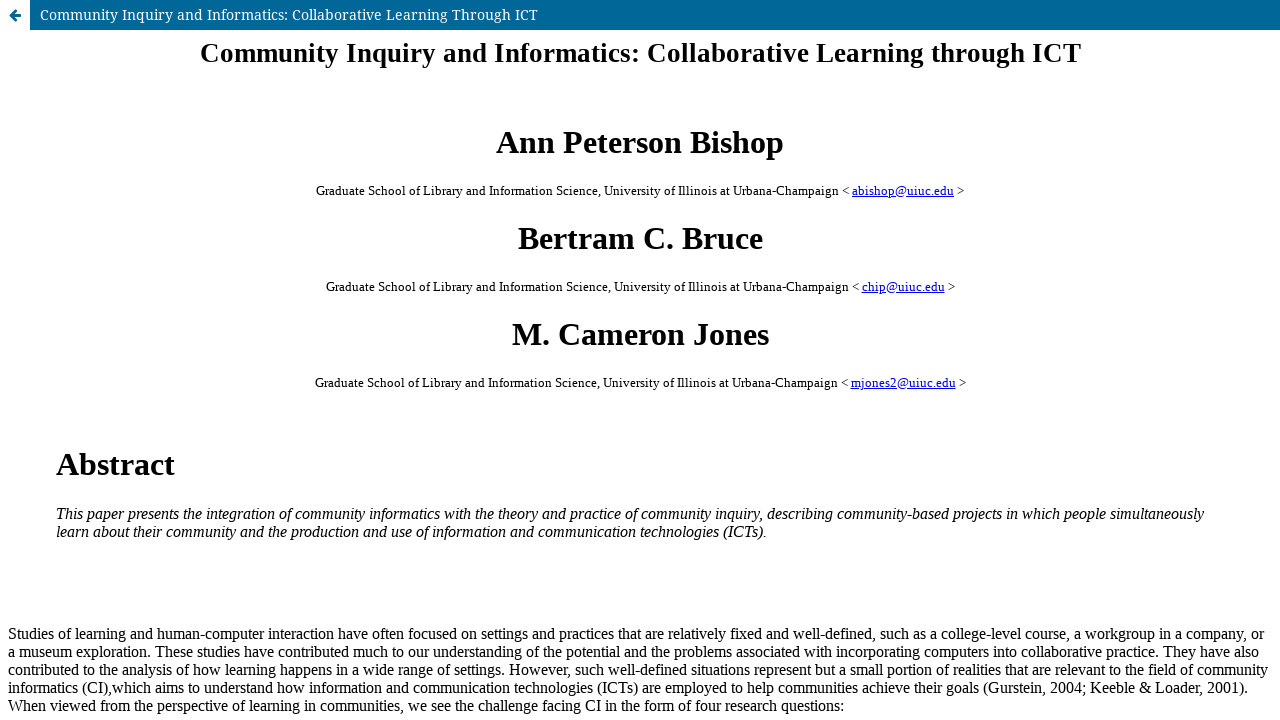

--- FILE ---
content_type: text/html; charset=utf-8
request_url: https://openjournals.uwaterloo.ca/index.php/JoCI/article/view/2083/2338
body_size: 706
content:
<!DOCTYPE html>
<html lang="en-US" xml:lang="en-US">
<head>
	<meta charset="utf-8">
	<meta name="viewport" content="width=device-width, initial-scale=1.0">
	<title>
		View of Community Inquiry and Informatics: Collaborative Learning Through ICT
							| The Journal of Community Informatics
			</title>

	
<link rel="icon" href="https://openjournals.uwaterloo.ca/public/journals/15/favicon_en_US.png">
<meta name="generator" content="Open Journal Systems 3.3.0.19">
	<link rel="stylesheet" href="https://openjournals.uwaterloo.ca/index.php/JoCI/$$$call$$$/page/page/css?name=stylesheet" type="text/css" /><link rel="stylesheet" href="https://openjournals.uwaterloo.ca/index.php/JoCI/$$$call$$$/page/page/css?name=font" type="text/css" /><link rel="stylesheet" href="https://openjournals.uwaterloo.ca/lib/pkp/styles/fontawesome/fontawesome.css?v=3.3.0.19" type="text/css" /><link rel="stylesheet" href="https://openjournals.uwaterloo.ca/public/journals/15/styleSheet.css?d=" type="text/css" />
</head>
<body class="pkp_page_article pkp_op_view">

		<header class="header_view">

		
		<a href="https://openjournals.uwaterloo.ca/index.php/JoCI/article/view/2083" class="return">
			<span class="pkp_screen_reader">
				Return to Article Details
			</span>
		</a>

		<a href="https://openjournals.uwaterloo.ca/index.php/JoCI/article/view/2083" class="title">
			Community Inquiry and Informatics: Collaborative Learning Through ICT
		</a>
	</header>

	<div id="htmlContainer" class="galley_view" style="overflow:visible;-webkit-overflow-scrolling:touch">
									<iframe name="htmlFrame" src="				https://openjournals.uwaterloo.ca/index.php/JoCI/article/download/2083/2338?inline=1
			" title="HTML of Community Inquiry and Informatics: Collaborative Learning Through ICT" allowfullscreen webkitallowfullscreen></iframe>
	</div>
	
</body>
</html>


--- FILE ---
content_type: text/html; charset=UTF-8
request_url: https://openjournals.uwaterloo.ca/index.php/JoCI/article/download/2083/2338?inline=1
body_size: 4274
content:
<div class=Section1>

<p class=MsoNormal align=center style='text-align:center'><b><span
style='font-size:20.0pt'>Community Inquiry and Informatics: Collaborative
Learning through ICT</span></b></p>

<p class=MsoNormal style='margin-bottom:6.0pt'>&nbsp;</p>

<h1 align=center style='text-align:center'>Ann Peterson Bishop</h1>

<p class=MsoNormal align=center style='text-align:center'><span
style='font-size:10.0pt'>Graduate </span><span style='font-size:10.0pt'>School</span><span
 style='font-size:10.0pt'> of </span><span style='font-size:10.0pt'>Library</span><span
style='font-size:10.0pt'> and Information Science, </span><span
  style='font-size:10.0pt'>University</span><span style='font-size:10.0pt'> of </span><span
  style='font-size:10.0pt'>Illinois</span><span style='font-size:10.0pt'> at
Urbana-Champaign</span><span style='font-size:10.0pt'> </span><span
style='font-size:10.0pt'>&lt; <a href="mailto:abishop@uiuc.edu">abishop@uiuc.edu</a>
&gt;</span></p>

<h1 align=center style='text-align:center'>Bertram C. Bruce</h1>

<p class=MsoNormal align=center style='text-align:center'><span
style='font-size:10.0pt'>Graduate </span><span style='font-size:10.0pt'>School</span><span
 style='font-size:10.0pt'> of </span><span style='font-size:10.0pt'>Library</span><span
style='font-size:10.0pt'> and Information Science, </span><span
  style='font-size:10.0pt'>University</span><span style='font-size:10.0pt'> of </span><span
  style='font-size:10.0pt'>Illinois</span><span style='font-size:10.0pt'> at
Urbana-Champaign</span><span style='font-size:10.0pt'> </span><span
style='font-size:10.0pt'>&lt; <a href="mailto:chip@uiuc.edu">chip@uiuc.edu</a> &gt;</span></p>

<h1 align=center style='text-align:center'>M. Cameron Jones</h1>

<p class=MsoNormal align=center style='text-align:center'><span
style='font-size:10.0pt'>Graduate </span><span style='font-size:10.0pt'>School</span><span
 style='font-size:10.0pt'> of </span><span style='font-size:10.0pt'>Library</span><span
style='font-size:10.0pt'> and Information Science, </span><span
  style='font-size:10.0pt'>University</span><span style='font-size:10.0pt'> of </span><span
  style='font-size:10.0pt'>Illinois</span><span style='font-size:10.0pt'> at
Urbana-Champaign</span><span style='font-size:10.0pt'> </span><span
style='font-size:10.0pt'>&lt; <a href="mailto:mjones2@uiuc.edu">mjones2@uiuc.edu</a>
&gt;</span></p>

<p class=MsoNormal align=center style='margin-bottom:6.0pt;text-align:center'>&nbsp;</p>

<h1 style='margin-left:.5in'>Abstract</h1>

<p class=MsoNormal style='margin-top:0in;margin-right:35.3pt;margin-bottom:
6.0pt;margin-left:.5in'><i>This paper presents the integration of community
informatics with the theory and practice of community inquiry, describing
community-based projects in which people simultaneously learn about their
community and the production and use of information and communication
technologies (ICTs).</i></p>

<p class=MsoNormal align=center style='margin-bottom:6.0pt;text-align:center'>&nbsp;</p>

<p class=MsoNormal style='margin-bottom:6.0pt'>&nbsp;</p>

<p class=MsoNormal style='margin-bottom:6.0pt'>Studies of learning and
human-computer interaction have often focused on settings and practices that
are relatively fixed and well-defined, such as a college-level course, a
workgroup in a company, or a museum exploration. These studies have contributed
much to our understanding of the potential and the problems associated with
incorporating computers into collaborative practice. They have also contributed
to the analysis of how learning happens in a wide range of settings. However,
such well-defined situations represent but a small portion of realities that
are relevant to the field of community informatics (CI),which aims to
understand how information and communication technologies (ICTs) are employed
to help communities achieve their goals (Gurstein, 2004; Keeble &amp; Loader,
2001). When viewed from the perspective of learning in communities, we see the
challenge facing CI in the form of four research questions:</p>

<ul style='margin-top:0in' type=disc>
 <li class=MsoNormal style='margin-bottom:6.0pt'>How do people learn within
     communities?</li>
 <li class=MsoNormal style='margin-bottom:6.0pt'>How do communities themselves
     learn?</li>
 <li class=MsoNormal style='margin-bottom:6.0pt'>What tools facilitate learning
     within communities?</li>
 <li class=MsoNormal style='margin-bottom:6.0pt'>How can communities develop
     shared capacity in the form of knowledge, skills, and tools?</li>
</ul>

<p class=MsoNormal style='margin-bottom:6.0pt'>Our work is grounded in the
philosophy of American pragmatism, which rose to prominence at the end of the
19<sup>th</sup> century and introduced the theory and practice of what we call <i>community
inquiry</i> into a range of fields, including aesthetics, education, social
work, law and public citizenship (Menand, 2001). Developed most fully in the
work of John Dewey, community inquiry is based on the premise that if
individuals are to understand and create solutions for problems in complex
systems, they need opportunities to engage with challenging questions, to learn
through participative investigations situated in everyday experiences, to
articulate their ideas to others, and to make use of a variety of resources in
multiple media. These processes of inquiry form an attitude toward work and life
that consists of eager and alert observations, a constant questioning of old
procedure in light of new observations, and a use of grounded experience as
well as recorded knowledge. The ultimate aim of community inquiry is to develop
a ¡°critical, socially engaged intelligence, which enables individuals to
understand and participate effectively in the affairs of their community in a
collaborative effort to achieve a common good¡± (John Dewey Project on
Progressive Education, 2002). </p>

<p class=MsoNormal style='margin-bottom:6.0pt'>Community inquiry and informatics
combine in the ¡°pragmatic technology¡± (Hickman, 1990) approach to
community-based ICT creation and use. Pragmatic technology encompasses the
common language notion of how to design tools to meet real human needs and
accommodate to users in their lived situations. It also sees ICTs as developed
within a community of inquiry and embodying both means of action and forms of
understanding; ICTs are an end result of, as well as a means to accomplish,
community learning. Schuler and Day (2004) clearly resonate with the ideas and
practice of pragmatic technology in declaring the ¡°subordination of ICTs to
building healthy, empowered, active communities¡± (p. 15) and noting simply that
¡°researchers are part of the world in which they live¡± (p. 219).</p>

<p class=MsoNormal style='margin-bottom:6.0pt'>Our Community Informatics
Initiative (<a href="http://www.cii.uiuc.edu/">http://www.cii.uiuc.edu</a>) is
an effort to learn how pragmatic, community-based technology can support
learning across institutional and social boundaries. The CII provides training
and education, consulting, and action research in community inquiry and
informatics in collaboration with non-profit organizations and individuals
worldwide. It has produced Community Inquiry Laboratories (iLabs)
(http://ilabs.inquiry.uiuc.edu), a suite of free, open-source, web-based
software that is developed in an open and ongoing fashion by people from all
walks of life who represent different countries and a wide range of ages. iLabs
have been used to create hundreds of interactive websites that support the communication
and collaboration needed to pursue inquiry in classrooms, community centers,
libraries, professional associations, research groups, and other
settings&#8212;without having to download and install software or have your own
server (Bishop, et. al, 2004). iLabs includes software for producing library
catalogs, syllabi, document sharing, online inquiry units, discussion forums, blogs,
calendars, and image galleries.</p>

<p class=MsoNormal style='margin-bottom:6.0pt'>iLabs represents experimentation
in the integration of community inquiry and informatics. Through collaborative
effort (both implicit and explicit, purposive and unknowing) in the creation of
content, contribution to interactive elements, incorporation into practice,
suggestions and questions, reports of what works and what doesn¡¯t, and ongoing
discussion, community members are not merely recipients of these technologies,
but participate actively in their ongoing development, yielding enhancements
which are then available to all users while, at the same time, they learn more
about ICT. We have referred to his process of end user software development as
¡°design through use¡± or ¡°participatory inquiry.¡± To cite just a few examples:</p>

<ul style='margin-top:0in' type=disc>
 <li class=MsoNormal style='margin-bottom:6.0pt'>Members of SisterNet (a local
     grassroots organization of Black women devoted to nurturing a healthier
     lifestyle and community activism) created new templates for web-based
     Inquiry Units that were better suited for the personal health plans they
     wanted to make;</li>
 <li class=MsoNormal style='margin-bottom:6.0pt'>Youth in the Paseo Boricua
     community in Chicago helped develop a web-based catalog for the library in
     the Puerto Rican Cultural Center, a tool that other iLab users can now
     adapt for their own purposes;</li>
 <li class=MsoNormal style='margin-bottom:6.0pt'>A doctoral student in Finland,
     high school students in France, and others helped develop a system for
     translating the iLabs interface into multiple languages;</li>
 <li class=MsoNormal style='margin-bottom:6.0pt'>A local environmental group
     figured out a way to use iLabs for polling citizens.</li>
</ul>

<p class=MsoNormal style='margin-bottom:6.0pt'>Collaborative inquiry has helped
us investigate community interactions in many ways, come to a better
understanding of ¡°community¡± as a unit of analysis in multiple endeavors, and experiment
with modes of open and mutual learning as a primary process for a range of
disparate activities, from software development to the installation of art
exhibits. </p>

<p class=MsoNormal style='margin-bottom:6.0pt'>&nbsp;</p>

<h1>Acknowledgements</h1>

<p class=MsoNormal style='margin-bottom:6.0pt'>We wish to thank the Institute
for Museum and Library Services and National Science Foundation, whose support helped
create the iLabs software. We are grateful for the creativity and hard work of
all members of the iLabs collaborative, who have contributed their considerable
energy and expertise to community learning.</p>

<p class=MsoNormal style='margin-bottom:6.0pt'>&nbsp;</p>

<h1>References</h1>

<p class=MsoNormal style='margin-top:0in;margin-right:0in;margin-bottom:6.0pt;
margin-left:.5in;text-indent:-.5in'>Bishop, A. P., Bruce, B. C., Lunsford, K.
J., Jones, M. C., Nazarova, M., Linderman, D., Won, M., Heidorn, P. B., Ramprakash,
R., &amp; Brock, A. (2004). Supporting community inquiry with digital
resources. <i>Journal of Digital Information, 5</i>(3), Article No. 308. Available
at: <span class=MsoHyperlink><a
href="http://jodi.ecs.soton.ac.uk/Articles/v05/i03/Bishop/">http://jodi.ecs.soton.ac.uk/Articles/v05/i03/Bishop/</a></span></p>

<p class=MsoNormal style='margin-top:0in;margin-right:0in;margin-bottom:6.0pt;
margin-left:.5in;text-indent:-.5in'>Gurstein, M. B. (2004). Editorial: Welcome
to the Journal of Community Informatics<i>. Journal of Community Informatics, 1</i>(1).
Available at: <a href="http://ci-journal.net/viewarticle.php?id=29&amp;layout=html">http://ci-journal.net/viewarticle.php?id=29&amp;layout=html</a></p>

<p class=MsoNormal style='margin-top:0in;margin-right:0in;margin-bottom:6.0pt;
margin-left:.5in;text-indent:-.5in'>Hickman, L. A. (1990). <i>John Dewey's
pragmatic technology</i>. Bloomington, IN: Indiana University Press.</p>

<p class=MsoNormal style='margin-top:0in;margin-right:0in;margin-bottom:6.0pt;
margin-left:.5in;text-indent:-.5in'>John Dewey Project on Progressive Education
(2002). <i>A brief overview of progressive education</i>. Available at: <span
class=MsoHyperlink><a href="http://www.uvm.edu/~dewey/articles/proged.html">http://www.uvm.edu/~dewey/articles/proged.html</a></span></p>

<p class=MsoNormal style='margin-top:0in;margin-right:0in;margin-bottom:6.0pt;
margin-left:.5in;text-indent:-.5in'>Keeble, L., &amp; Loader, B. D. (Eds.).
(2001). <i>Community informatics: Shaping computer-mediated social relations</i>.
  London: Routledge.</p>

<p class=MsoNormal style='margin-top:0in;margin-right:0in;margin-bottom:6.0pt;
margin-left:.5in;text-indent:-.5in'>Menand, L. (2001). <i>The metaphysical club</i>.
NY: Farrar, Straus and Giroux.</p>

<p class=MsoNormal style='margin-top:0in;margin-right:0in;margin-bottom:6.0pt;
margin-left:.5in;text-indent:-.5in'>Schuler, D., &amp; Day, P. (2004). <i>Community
practice in the network society: Local action/global interaction</i>. London: Routledge.</p>

<p class=MsoNormal>&nbsp;</p>

</div>